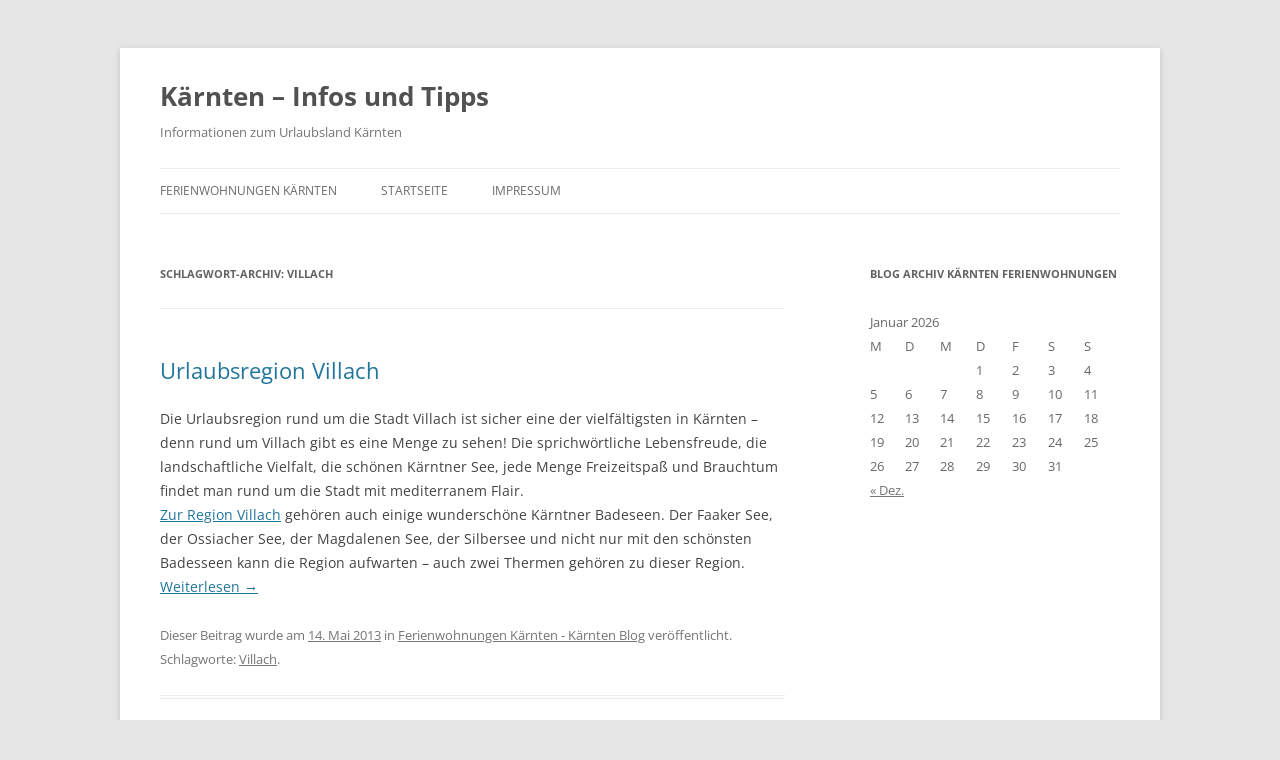

--- FILE ---
content_type: text/html; charset=UTF-8
request_url: https://kaernten-ferienwohnungen.com/blog/tag/villach
body_size: 3806
content:
<!DOCTYPE html>
<html lang="de">
<head>
<meta charset="UTF-8" />

<!-- Diese Seite wurde SEO-optimiert von wpSEO / https://wpseo.de -->
<title>Villach » Kärnten - Infos und Tipps</title>
<meta name="description" content="Urlaubsregion Villach." />
<meta name="robots" content="noindex, follow" />
<link rel="canonical" href="https://kaernten-ferienwohnungen.com/blog/tag/villach" />

<meta name="viewport" content="width=device-width, initial-scale=1.0" />

<link rel="profile" href="https://gmpg.org/xfn/11" />
<link rel="pingback" href="https://kaernten-ferienwohnungen.com/blog/xmlrpc.php">
<link rel='dns-prefetch' href='//s.w.org' />
<link rel="alternate" type="application/rss+xml" title="Kärnten - Infos und Tipps &raquo; Feed" href="https://kaernten-ferienwohnungen.com/blog/feed" />
<link rel="alternate" type="application/rss+xml" title="Kärnten - Infos und Tipps &raquo; Villach Schlagwort-Feed" href="https://kaernten-ferienwohnungen.com/blog/tag/villach/feed" />
		<script type="text/javascript">
			window._wpemojiSettings = {"baseUrl":"https:\/\/s.w.org\/images\/core\/emoji\/13.0.0\/72x72\/","ext":".png","svgUrl":"https:\/\/s.w.org\/images\/core\/emoji\/13.0.0\/svg\/","svgExt":".svg","source":{"concatemoji":"https:\/\/kaernten-ferienwohnungen.com\/blog\/wp-includes\/js\/wp-emoji-release.min.js?ver=5.5.17"}};
			!function(e,a,t){var n,r,o,i=a.createElement("canvas"),p=i.getContext&&i.getContext("2d");function s(e,t){var a=String.fromCharCode;p.clearRect(0,0,i.width,i.height),p.fillText(a.apply(this,e),0,0);e=i.toDataURL();return p.clearRect(0,0,i.width,i.height),p.fillText(a.apply(this,t),0,0),e===i.toDataURL()}function c(e){var t=a.createElement("script");t.src=e,t.defer=t.type="text/javascript",a.getElementsByTagName("head")[0].appendChild(t)}for(o=Array("flag","emoji"),t.supports={everything:!0,everythingExceptFlag:!0},r=0;r<o.length;r++)t.supports[o[r]]=function(e){if(!p||!p.fillText)return!1;switch(p.textBaseline="top",p.font="600 32px Arial",e){case"flag":return s([127987,65039,8205,9895,65039],[127987,65039,8203,9895,65039])?!1:!s([55356,56826,55356,56819],[55356,56826,8203,55356,56819])&&!s([55356,57332,56128,56423,56128,56418,56128,56421,56128,56430,56128,56423,56128,56447],[55356,57332,8203,56128,56423,8203,56128,56418,8203,56128,56421,8203,56128,56430,8203,56128,56423,8203,56128,56447]);case"emoji":return!s([55357,56424,8205,55356,57212],[55357,56424,8203,55356,57212])}return!1}(o[r]),t.supports.everything=t.supports.everything&&t.supports[o[r]],"flag"!==o[r]&&(t.supports.everythingExceptFlag=t.supports.everythingExceptFlag&&t.supports[o[r]]);t.supports.everythingExceptFlag=t.supports.everythingExceptFlag&&!t.supports.flag,t.DOMReady=!1,t.readyCallback=function(){t.DOMReady=!0},t.supports.everything||(n=function(){t.readyCallback()},a.addEventListener?(a.addEventListener("DOMContentLoaded",n,!1),e.addEventListener("load",n,!1)):(e.attachEvent("onload",n),a.attachEvent("onreadystatechange",function(){"complete"===a.readyState&&t.readyCallback()})),(n=t.source||{}).concatemoji?c(n.concatemoji):n.wpemoji&&n.twemoji&&(c(n.twemoji),c(n.wpemoji)))}(window,document,window._wpemojiSettings);
		</script>
		<style type="text/css">
img.wp-smiley,
img.emoji {
	display: inline !important;
	border: none !important;
	box-shadow: none !important;
	height: 1em !important;
	width: 1em !important;
	margin: 0 .07em !important;
	vertical-align: -0.1em !important;
	background: none !important;
	padding: 0 !important;
}
</style>
	<link rel='stylesheet' id='wp-block-library-css'  href='https://kaernten-ferienwohnungen.com/blog/wp-includes/css/dist/block-library/style.min.css?ver=5.5.17' type='text/css' media='all' />
<link rel='stylesheet' id='wp-block-library-theme-css'  href='https://kaernten-ferienwohnungen.com/blog/wp-includes/css/dist/block-library/theme.min.css?ver=5.5.17' type='text/css' media='all' />
<link rel='stylesheet' id='twentytwelve-fonts-css'  href='https://kaernten-ferienwohnungen.com/blog/wp-content/themes/twentytwelve/fonts/font-open-sans.css?ver=20230328' type='text/css' media='all' />
<link rel='stylesheet' id='twentytwelve-style-css'  href='https://kaernten-ferienwohnungen.com/blog/wp-content/themes/twentytwelve/style.css?ver=20251202' type='text/css' media='all' />
<link rel='stylesheet' id='twentytwelve-block-style-css'  href='https://kaernten-ferienwohnungen.com/blog/wp-content/themes/twentytwelve/css/blocks.css?ver=20251031' type='text/css' media='all' />
<script type='text/javascript' src='https://kaernten-ferienwohnungen.com/blog/wp-includes/js/jquery/jquery.js?ver=1.12.4-wp' id='jquery-core-js'></script>
<link rel="https://api.w.org/" href="https://kaernten-ferienwohnungen.com/blog/wp-json/" /><link rel="alternate" type="application/json" href="https://kaernten-ferienwohnungen.com/blog/wp-json/wp/v2/tags/46" /><link rel="EditURI" type="application/rsd+xml" title="RSD" href="https://kaernten-ferienwohnungen.com/blog/xmlrpc.php?rsd" />
<link rel="wlwmanifest" type="application/wlwmanifest+xml" href="https://kaernten-ferienwohnungen.com/blog/wp-includes/wlwmanifest.xml" /> 
<meta name="generator" content="WordPress 5.5.17" />
</head>

<body class="archive tag tag-villach tag-46 wp-embed-responsive custom-font-enabled single-author">
<div id="page" class="hfeed site">
	<a class="screen-reader-text skip-link" href="#content">Zum Inhalt springen</a>
	<header id="masthead" class="site-header">
		<hgroup>
							<h1 class="site-title"><a href="https://kaernten-ferienwohnungen.com/blog/" rel="home" >Kärnten &#8211; Infos und Tipps</a></h1>
								<h2 class="site-description">Informationen zum Urlaubsland Kärnten</h2>
					</hgroup>

		<nav id="site-navigation" class="main-navigation">
			<button class="menu-toggle">Menü</button>
			<div class="menu-menueleiste-container"><ul id="menu-menueleiste" class="nav-menu"><li id="menu-item-132" class="menu-item menu-item-type-custom menu-item-object-custom menu-item-132"><a title="Zurück zu www.kaernten-ferienwohnungen.com" href="https://kaernten-ferienwohnungen.com">Ferienwohnungen Kärnten</a></li>
<li id="menu-item-1233" class="menu-item menu-item-type-custom menu-item-object-custom menu-item-1233"><a href="https://www.kaernten-ferienwohnungen.com/blog">Startseite</a></li>
<li id="menu-item-1282" class="menu-item menu-item-type-post_type menu-item-object-page menu-item-1282"><a title="Unser Impressum" href="https://kaernten-ferienwohnungen.com/blog/impressum">Impressum</a></li>
</ul></div>		</nav><!-- #site-navigation -->

			</header><!-- #masthead -->

	<div id="main" class="wrapper">

	<section id="primary" class="site-content">
		<div id="content" role="main">

					<header class="archive-header">
				<h1 class="archive-title">
				Schlagwort-Archiv: <span>Villach</span>				</h1>

						</header><!-- .archive-header -->

			
	<article id="post-1059" class="post-1059 post type-post status-publish format-standard hentry category-ferienwohnungen-karnten-karnten-blog tag-villach">
				<header class="entry-header">
			
						<h1 class="entry-title">
				<a href="https://kaernten-ferienwohnungen.com/blog/urlaubsregion-villach/1059" rel="bookmark">Urlaubsregion Villach</a>
			</h1>
								</header><!-- .entry-header -->

				<div class="entry-content">
			<p>Die Urlaubsregion rund um die Stadt Villach ist sicher eine der vielfältigsten in Kärnten – denn rund um Villach gibt es eine Menge zu sehen! Die sprichwörtliche Lebensfreude, die landschaftliche Vielfalt, die schönen Kärntner See, jede Menge Freizeitspaß und Brauchtum findet man rund um die Stadt mit mediterranem Flair.<br />
<a title="Ferienwohnung und Ferienhaus in Villach" href="https://kaernten-ferienwohnungen.com/ferienwohnung-ferienhaus-villach/" target="_blank">Zur Region Villach</a> gehören auch einige wunderschöne Kärntner Badeseen. Der Faaker See, der Ossiacher See, der Magdalenen See, der Silbersee und nicht nur mit den schönsten Badesseen kann die Region aufwarten – auch zwei Thermen gehören zu dieser Region. <a href="https://kaernten-ferienwohnungen.com/blog/urlaubsregion-villach/1059#more-1059" class="more-link">Weiterlesen <span class="meta-nav">&rarr;</span></a></p>					</div><!-- .entry-content -->
		
		<footer class="entry-meta">
			Dieser Beitrag wurde am <a href="https://kaernten-ferienwohnungen.com/blog/urlaubsregion-villach/1059" title="15:27" rel="bookmark"><time class="entry-date" datetime="2013-05-14T15:27:08+00:00">14. Mai 2013</time></a><span class="by-author"> von <span class="author vcard"><a class="url fn n" href="https://kaernten-ferienwohnungen.com/blog/author/admin" title="Alle Beiträge von Kärnten Infos und Tipps anzeigen" rel="author">Kärnten Infos und Tipps</a></span></span> in <a href="https://kaernten-ferienwohnungen.com/blog/category/ferienwohnungen-karnten-karnten-blog" rel="category tag">Ferienwohnungen Kärnten - Kärnten Blog</a> veröffentlicht. Schlagworte: <a href="https://kaernten-ferienwohnungen.com/blog/tag/villach" rel="tag">Villach</a>.								</footer><!-- .entry-meta -->
	</article><!-- #post -->

		
		</div><!-- #content -->
	</section><!-- #primary -->


			<div id="secondary" class="widget-area" role="complementary">
			<aside id="calendar-3" class="widget widget_calendar"><h3 class="widget-title">Blog Archiv Kärnten Ferienwohnungen</h3><div id="calendar_wrap" class="calendar_wrap"><table id="wp-calendar" class="wp-calendar-table">
	<caption>Januar 2026</caption>
	<thead>
	<tr>
		<th scope="col" title="Montag">M</th>
		<th scope="col" title="Dienstag">D</th>
		<th scope="col" title="Mittwoch">M</th>
		<th scope="col" title="Donnerstag">D</th>
		<th scope="col" title="Freitag">F</th>
		<th scope="col" title="Samstag">S</th>
		<th scope="col" title="Sonntag">S</th>
	</tr>
	</thead>
	<tbody>
	<tr>
		<td colspan="3" class="pad">&nbsp;</td><td>1</td><td>2</td><td>3</td><td>4</td>
	</tr>
	<tr>
		<td>5</td><td>6</td><td>7</td><td>8</td><td>9</td><td>10</td><td>11</td>
	</tr>
	<tr>
		<td>12</td><td>13</td><td>14</td><td>15</td><td>16</td><td>17</td><td>18</td>
	</tr>
	<tr>
		<td>19</td><td>20</td><td>21</td><td>22</td><td id="today">23</td><td>24</td><td>25</td>
	</tr>
	<tr>
		<td>26</td><td>27</td><td>28</td><td>29</td><td>30</td><td>31</td>
		<td class="pad" colspan="1">&nbsp;</td>
	</tr>
	</tbody>
	</table><nav aria-label="Vorherige und nächste Monate" class="wp-calendar-nav">
		<span class="wp-calendar-nav-prev"><a href="https://kaernten-ferienwohnungen.com/blog/date/2014/12">&laquo; Dez.</a></span>
		<span class="pad">&nbsp;</span>
		<span class="wp-calendar-nav-next">&nbsp;</span>
	</nav></div></aside>		</div><!-- #secondary -->
		</div><!-- #main .wrapper -->
	<footer id="colophon" role="contentinfo">
		<div class="site-info">
									<a href="https://de.wordpress.org/" class="imprint" title="Eine semantische, persönliche Publikationsplattform">
				Mit Stolz präsentiert von WordPress			</a>
		</div><!-- .site-info -->
	</footer><!-- #colophon -->
</div><!-- #page -->

<script type='text/javascript' src='https://kaernten-ferienwohnungen.com/blog/wp-content/themes/twentytwelve/js/navigation.js?ver=20250303' id='twentytwelve-navigation-js'></script>
<script type='text/javascript' src='https://kaernten-ferienwohnungen.com/blog/wp-includes/js/wp-embed.min.js?ver=5.5.17' id='wp-embed-js'></script>
</body>
</html>

<!--
Performance optimized by W3 Total Cache. Learn more: https://www.boldgrid.com/w3-total-cache/


Served from: kaernten-ferienwohnungen.com @ 2026-01-23 12:56:45 by W3 Total Cache
-->